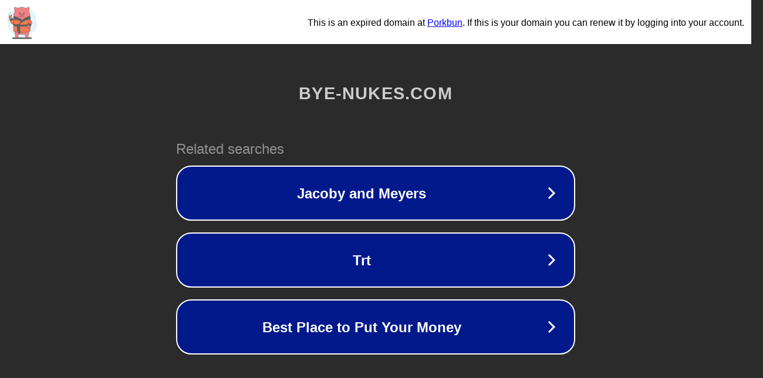

--- FILE ---
content_type: text/html; charset=utf-8
request_url: http://bye-nukes.com/santa/fountainmcu.php?u=2&lyf=crazyjack32
body_size: 1138
content:
<!doctype html>
<html data-adblockkey="MFwwDQYJKoZIhvcNAQEBBQADSwAwSAJBANDrp2lz7AOmADaN8tA50LsWcjLFyQFcb/P2Txc58oYOeILb3vBw7J6f4pamkAQVSQuqYsKx3YzdUHCvbVZvFUsCAwEAAQ==_TcIKzXXykDUJAGXLVnIb5BLFB1ttPmqGILV/1fqG9OQRyZulv550fuVnopTarpcBsCzKP+6Z18wmFZnq7z8RSQ==" lang="en" style="background: #2B2B2B;">
<head>
    <meta charset="utf-8">
    <meta name="viewport" content="width=device-width, initial-scale=1">
    <link rel="icon" href="[data-uri]">
    <link rel="preconnect" href="https://www.google.com" crossorigin>
</head>
<body>
<div id="target" style="opacity: 0"></div>
<script>window.park = "[base64]";</script>
<script src="/baTCpnDTQ.js"></script>
</body>
</html>
